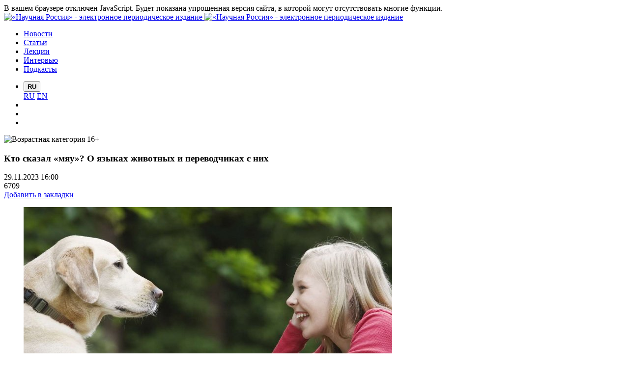

--- FILE ---
content_type: text/html; charset=UTF-8
request_url: https://scientificrussia.ru/articles/kto-skazal-mau-o-azykah-zivotnyh-i-perevodcikah-s-nih
body_size: 22132
content:
<!DOCTYPE html>
<!-- material/details -->
<html lang="ru"
	prefix="og: http://ogp.me/ns# fb: http://ogp.me/ns/fb# article: http://ogp.me/ns/article# twitter: http://twitter.com/ns#"
	class="no-js">
<head>
	<meta charset="UTF-8">
		<title lang="ru">Кто сказал «мяу»? О языках животных и переводчиках с них</title>
	<meta name="language" content="ru">
<meta name="viewport" content="width=device-width, initial-scale=1, shrink-to-fit=no">
<meta name="generator" content="https://webprogrammist.com/">
<link rel="home" href="https://scientificrussia.ru">
<link rel="search" href="/opensearchdescription.xml" type="application/opensearchdescription+xml" title="«Научная Россия» — поиск">
<link rel="alternate" type="application/rss+xml" title="Новости портала «Научная Россия» - электронное периодическое издание" href="/rss">
<link rel="preconnect" href="https://fonts.googleapis.com">
<link rel="preconnect" href="https://fonts.gstatic.com" crossorigin>
<link rel="preconnect" href="https://use.fontawesome.com">
<link rel="apple-touch-icon" sizes="57x57" href="/favicons/apple-icon-57x57.png">
<link rel="apple-touch-icon" sizes="60x60" href="/favicons/apple-icon-60x60.png">
<link rel="apple-touch-icon" sizes="72x72" href="/favicons/apple-icon-72x72.png">
<link rel="apple-touch-icon" sizes="76x76" href="/favicons/apple-icon-76x76.png">
<link rel="apple-touch-icon" sizes="114x114" href="/favicons/apple-icon-114x114.png">
<link rel="apple-touch-icon" sizes="120x120" href="/favicons/apple-icon-120x120.png">
<link rel="apple-touch-icon" sizes="144x144" href="/favicons/apple-icon-144x144.png">
<link rel="apple-touch-icon" sizes="152x152" href="/favicons/apple-icon-152x152.png">
<link rel="apple-touch-icon" sizes="180x180" href="/favicons/apple-icon-180x180.png">
<link rel="icon" type="image/svg+xml" sizes="any" href="/favicons/favicon.svg">
<link rel="icon" type="image/png" sizes="192x192" href="/favicons/android-icon-192x192.png">
<link rel="icon" type="image/png" sizes="32x32" href="/favicons/favicon-32x32.png">
<link rel="icon" type="image/png" sizes="96x96" href="/favicons/favicon-96x96.png">
<link rel="icon" type="image/png" sizes="16x16" href="/favicons/favicon-16x16.png">
<link rel="manifest" href="/manifest.webmanifest">
<meta name="yandex-tableau-widget" content="logo=https://scientificrussia.ru/favicons/apple-icon-120x120.png">
<meta name="msapplication-TileColor" content="#ffffff">
<meta name="msapplication-TileImage" content="/favicons/ms-icon-144x144.png">
<meta name="theme-color" content="#ffffff">
<meta name="auth" content="0">
	<meta name="description" content="На каких языках говорят звери, и возможно ли перевести их &amp;laquo;речь&amp;raquo; на человеческий язык при помощи технологий искусственного интеллекта" lang="ru">
<meta name="keywords" content="Искусственный интеллект, языки, переводчики" lang="ru">
<meta property="og:title" content="Кто сказал «мяу»? О языках животных и переводчиках с них" lang="ru">
<meta property="og:type" content="article">
<meta property="og:url" content="https://scientificrussia.ru/articles/kto-skazal-mau-o-azykah-zivotnyh-i-perevodcikah-s-nih" lang="ru">
<meta property="og:site_name" content="«Научная Россия» - электронное периодическое издание">
<meta property="article:publisher" content="https://scientificrussia.ru/contacts" lang="ru">
<meta property="twitter:card" content="summary">
<meta property="twitter:creator" content="@Scientific_Rus">
<meta property="twitter:site" content="@Scientific_Rus">
<meta property="fb:app_id" content="487808267965942">
<meta property="og:image" content="https://scientificrussia.ru/images/c/37kc-full.jpg" lang="ru">
<meta property="twitter:image" content="https://scientificrussia.ru/images/c/37kc-full.jpg" lang="ru">
<meta property="article:tag" content="Искусственный интеллект">
<meta property="article:tag" content="языки">
<meta property="article:tag" content="переводчики">
<meta name="csrf-param" content="_csrf">
<meta name="csrf-token" content="5NtpW3mR0soMKfAbxSuPxw70jNnHsbj9hYeTv5XKnJ2RiQUrPuiE_DxHhX-Tcfa1WIW9qZDgzoi1stzg8qPb8A==">

<link href="https://scientificrussia.ru/articles/kto-skazal-mau-o-azykah-zivotnyh-i-perevodcikah-s-nih" rel="canonical">
<link href="/assets/e1bb3a19/master.min.css" rel="stylesheet">
<link href="https://fonts.googleapis.com/css2?family=Montserrat:ital,wght@0,400;0,700;1,400;1,700&amp;display=swap&amp;subset=cyrillic" rel="stylesheet">
<link href="/assets/ffa2abe/slick-theme.css" rel="stylesheet">
<link href="/assets/b447dec2/css/lightgallery.min.css" rel="stylesheet">
<script src="/assets/6539379c/dist/lozad.min.js"></script>
<script src="/assets/e1bb3a19/policy.js"></script>
<script>const observer = lozad();
observer.observe();</script></head>
<body vocab="http://schema.org/" itemscope itemtype="https://schema.org/WebPage"
	data-route="material/details">
<script>
	var _yamapsurl = 'https://api-maps.yandex.ru/2.0-stable/?lang=ru-RU&coordorder=longlat&load=package.full&wizard=constructor&onload=fid_1350999810982264110913&apikey=8a7e1e31-8526-4705-b586-e413b54e88fa';
	var _yamaps = _yamaps || [];
	
	function fid_1350999810982264110913(ymaps) {
		(_yamaps || []).forEach(function(element) {
			drawYandexMap(element, ymaps);
		});
	}

	_yamaps.push('w1');</script><!-- Главное меню -->
<header class="layout-header">
	<div class="no-javascipt-alert">
		В вашем браузере отключен JavaScript. Будет показана упрощенная версия сайта, в которой могут отсутствовать многие функции.
	</div>
	<div class="container">
		<div class="container">
			<div class="logotypes-wrapper">
	<div class="logotypes">
		<a class="logo logo-square" href="/" rel="home"> <img class="" src="/assets/e1bb3a19/logo.svg"
				alt="«Научная Россия» - электронное периодическое издание"> </a>
		<a class="logo logo-textual" href="/" rel="home"> <img class=""
				 src="/assets/e1bb3a19/title.svg" alt="«Научная Россия» - электронное периодическое издание"> </a>
	</div>
</div>
<ul class="nav main-menu hidden-md-down">
	<li class="nav-item" itemscope itemtype="http://schema.org/SiteNavigationElement">
		<a class="nav-link" itemprop="url" href="/news"><span itemprop="name">Новости</span></a>
	</li>
	<li class="nav-item" itemscope itemtype="http://schema.org/SiteNavigationElement">
		<a class="nav-link" itemprop="url" href="/articles"><span itemprop="name">Статьи</span></a>
	</li>
	<li class="nav-item hidden-md-down" itemscope itemtype="http://schema.org/SiteNavigationElement">
		<a class="nav-link" itemprop="url" href="/lectures"><span itemprop="name">Лекции</span></a>
	</li>
	<li class="nav-item" itemscope itemtype="http://schema.org/SiteNavigationElement">
		<a class="nav-link" itemprop="url" href="/interviews"><span itemprop="name">Интервью</span></a>
	</li>
	<li class="nav-item" itemscope itemtype="http://schema.org/SiteNavigationElement">
		<a class="nav-link" itemprop="url" href="/podcasts"><span itemprop="name">Подкасты</span></a>
	</li>
</ul>
<ul class="nav aux-menu">
			<li class="nav-item hidden-sm-down">
		<div class="dropdown">
			<button class="btn btn-default dropdown-toggle" type="button" id="dropdownMenuButton1" data-toggle="dropdown"
				aria-haspopup="true" aria-expanded="false">
				<strong>RU</strong>
			</button>
			<div class="dropdown-menu" aria-labelledby="dropdownMenuButton">
				<a class="dropdown-item same-window" href="https://scientificrussia.ru/">RU</a>
				<a class="dropdown-item same-window" href="https://en.scientificrussia.ru/">EN</a>
			</div>
		</div>
	</li>
		<li class="nav-item hidden-sm-down">
				<!--<a class="nav-link" href="" title=""><i class="icon-user"></i></a>-->
			</li>
<!--	<li class="nav-item">
		<a class="nav-link" href="#"> <i class="icon-email"></i> </a>
	</li>-->
	<li class="nav-item">
		<a class="nav-link" href="/search" id="search-toggle" title="Поиск"> <i class="icon-search small"></i> </a>
	</li>
	<li class="nav-item">
		<a class="nav-link" href="#" id="main-menu-toggle" title="Главное меню"> <i class="icon-menu"></i> </a>
	</li>
</ul>
<div class="age-mark-small">
	<img class="img-fluid no-bg lozad" loading="lazy" src="/assets/e1bb3a19/age-category-16-dark.svg" title="Возрастная категория 16+" alt="Возрастная категория 16+">
</div>
		</div>
	</div>
</header>
<!-- /Главное меню -->
<!-- Основное содержимое -->
<main class="layout-main">
	<div class="container">
		<section class="row">
			<div class="col-12 col-lg-8">
				<!-- Содержимое страницы -->
				<article class="article" itemscope itemtype="https://schema.org/NewsArticle" data-id="47072">
		<meta itemprop="datePublished" content="2023-11-29T15:31:15+03:00">
			<meta itemprop="dateModified" content="2023-11-30T19:37:39+03:00">
		<h1 itemprop="name headline">
				Кто сказал «мяу»? О языках животных и переводчиках с них	</h1>
	<div class="props">
		<div class="prop time"><i class="icon-calendar"></i> <time datetime="2023-11-29 16:00">29.11.2023 16:00</time></div>
		<div class="prop views pull-right"><i class="icon-eye"></i> 6709</div>
		<div class="prop bookmark"><a href="/articles/kto-skazal-mau-o-azykah-zivotnyh-i-perevodcikah-s-nih" class="js-bookmark"><i class="icon-bookmark"></i> Добавить в закладки</a></div>
	</div>
	<div class="article-text">
				<figure itemprop="image" itemscope itemtype="http://schema.org/ImageObject" class="responsive-image align-left">
			<div class="figure-content">
				<a href="/images/c/37kc-full.jpg" itemprop="url contentUrl">
					<img itemprop="thumbnail thumbnailUrl" alt="Собака и девочка. Источник: Jetta Productions / Walter Hodges / Getty Images" src="/images/c/37kc-large.jpg">
				</a>
				<meta itemprop="name" content="Собака и девочка. Источник: Jetta Productions / Walter Hodges / Getty Images">
				<meta itemprop="width" content="1333px">
				<meta itemprop="height" content="1000px">
			</div>
		</figure>
				<div itemprop="articleBody">
					<p style="text-align: justify;"><strong>С раннего детства мы встречаем в сказках говорящих зверят: лисы и волки, медведи и зайцы болтают без умолку, хитрят или угрожают, помогают советом или шутят. И хотя их реальные прототипы из животного мира не способны на столь сложную речь, любой владелец домашнего животного подтвердит, что братья наши меньшие умеют коммуницировать, выражать эмоции, привязанности и желания. Но можно ли расшифровать язык животных? Возможен ли переводчик с языка собак и кошек на человеческий? Эра технологий искусственного интеллекта пытается ответить на этот вопрос.</strong></p>

<p style="text-align: justify;">Для начала стоит определиться, что же такое язык животных. Он не един, и у каждого класса, рода и даже вида зверей способы коммуникации сильно различаются. Более того, хотя люди подразумевают под общением именно речь или ее запись на бумаге, в случае с животными под этим словом подразумеваются все способы передачи сообщений. Животные «говорят» через звуки, движения и запахи и с их помощью делятся друг с другом разной по характеру информацией.</p>

<figure class="responsive-image authored align-right" data-has-title="false" data-href="/images/e/37ke-large.jpg" data-image="/images/e/37ke-large.jpg" data-showtitle="true">
<div class="figure-content"><a href="/images/e/37ke-large.jpg" title="Язык животных во многом полагается на передачу эмоций через движения"><img alt="Язык животных во многом полагается на передачу эмоций через движения" src="/images/e/37ke-large.jpg"></a></div>

<figcaption class="figure-title">
<div class="figure-name">
<p><strong><em>Язык животных во многом полагается на передачу эмоций через движения</em></strong></p>
</div>

<div class="figure-author">
<p>Источник фото: <a href="https://unsplash.com/@lacarta?utm_content=creditCopyText&amp;utm_medium=referral&amp;utm_source=unsplash">Santiago Lacarta</a> on <a href="https://unsplash.com/photos/two-brown-and-blackb-irds-2hE4Eqb-m1E?utm_content=creditCopyText&amp;utm_medium=referral&amp;utm_source=unsplash">Unsplash</a></p>
</div>
</figcaption>
</figure>

<p style="text-align: justify;">Главную роль в общении животных друг с другом играет эмоция. Элементы их языков чаще всего выражают некое экспрессивное высказывание: «Внимание!», «Опасность!», «Спасайтесь!», «Поберегись!», «Убирайся прочь!». И хотя самих элементов языка у многих видов не более двух десятков, их значение меняется в зависимости от ситуации. Одна и та же птичья трель или лай собаки могут обозначать разные сообщения. При этом значение высказывания всегда очень конкретно — никаких абстракций, свойственных людской речи.</p>

<p style="text-align: justify;">Рыбы при помощи скрежета зубов или щелканья костяшек передают сигналы об опасности, а пчелы «танцами» в воздухе привлекают сородичей к источникам пищи. Птичьи трели обозначают границы территорий, помогают искать партнера для выведения потомства, а потом — охранять детенышей. Кальмары, меняя цвет, тоже могут общаться друг с другом. Но некоторые виды животных способны на восприятие и использование куда более сложных языковых систем.</p>

<p style="text-align: justify;">Речь, в первую очередь, о дельфинах-афалинах и шимпанзе. Первые общаются при помощи свиста и щелканья, но любопытно то, что у каждого дельфина есть свое особое «имя», которое он узнает и на которое откликается. В 2013 г. ученым даже удалось устроить <a href="https://web.archive.org/web/20130308153248/http:/kids.nationalgeographic.com/kids/stories/animalsnature/dolphin-language/">телефонный </a>разговор между двумя дельфинами — и те узнали друг друга. Шимпанзе, в свою очередь, удавалось обучить языку жестов, при помощи которого они передавали сложные сообщения и составляли новые структуры из известных слов.</p>

<figure class="responsive-video align-left" data-showtitle="true">
<div class="figure-content"><iframe allowfullscreen="" loading="lazy" src="//www.youtube.com/embed/FqJf1mB5PjQ?si=14GRJsORRsXdffeC"></iframe></div>

<figcaption class="figure-title" style="">
<p><strong><em>Горилла Коко использует язык жестов для общения</em></strong></p>

<p>Источник: National Geografic</p>
</figcaption>
</figure>

<p style="text-align: justify;">Впрочем, где у животных заканчивается общение и начинается именно язык — вопрос дискуссионный. Профессор психологии и психиатрии Колумбийского университета Герберт Террас в 1979 г. выступал с критикой экспериментов, в которых шимпанзе обучали языку жестов. Ученый отмечал, что поведение животных вполне может объясняться тем, что они заучили несколько сигналов для получения еды или привлечения внимания, а не начали действительно использовать язык. Психолог аргументировал свою позицию тем, что шимпанзе не могли обобщать языковые структуры, и предполагал, что исследователи часто выдавали желаемое за действительное.</p>

<p style="text-align: justify;">Ответ на вопрос, можно ли называть общение животных «языком», на практике не имеет такого большого значения. Даже если птичий свист или свиное хрюканье не обозначают ничего больше, чем сигнал «Опасность!», мы должны научиться распознавать его, если хотим понять животное. Самый простой способ сделать это — эмпирический. Запишите множество раз крик чайки, ищущей еду, выделите сходные звучания — и впоследствии сможете отделить этот крик от другого. Проблем у такого способа две — объем данных и ненадежность человеческого восприятия. Кроме того, встает вопрос целесообразности: а зачем нам учиться понимать животных, кроме чистого научного интереса?</p>

<p style="text-align: justify;">Ответ: в интересах производства. Человек не разводит шимпанзе или дельфинов и слышит их не так часто, но вот распознавать языки куриц или свиней может быть более чем полезно. Сельскохозяйственные породы животных уже давно перестали содержаться в жестоких условиях, комфорт зверей стал таким же важным фактором их разведения, как и иные показатели. Так почему бы не попытаться узнать об эмоциональном состоянии той же курицы, анализируя ее язык?</p>

<figure class="responsive-image authored" data-has-title="false" data-href="/images/g/37kg-large.jpg" data-image="/images/g/37kg-large.jpg" data-showtitle="true">
<div class="figure-content"><a href="/images/g/37kg-large.jpg" title="Распознать каждый из голосов в такой толпе — задача, посильная лишь для ИИ"><img alt="Распознать каждый из голосов в такой толпе — задача, посильная лишь для ИИ" src="/images/g/37kg-large.jpg"></a></div>

<figcaption class="figure-title">
<div class="figure-name">
<p><strong><em>Распознать каждый из голосов в такой толпе — задача, посильная лишь для ИИ</em></strong></p>
</div>

<div class="figure-author">
<p>Источник фото: <a href="https://unsplash.com/@vonshnauzer?utm_content=creditCopyText&amp;utm_medium=referral&amp;utm_source=unsplash">Egor Myznik</a> on <a href="https://unsplash.com/photos/white-and-red-birds-on-white-surface-a7VG3Jrl2Lg?utm_content=creditCopyText&amp;utm_medium=referral&amp;utm_source=unsplash">Unsplash</a></p>
</div>
</figcaption>
</figure>

<p style="text-align: justify;">Как оказалось, с использованием технологий искусственного интеллекта это более чем возможно. В 2023 г. японские ученые предприняли попытку <a href="https://www.businessinsider.com/ai-chickens-emotions-research-translation-japan-2023-9">проанализировать</a> кудахтанье кур. «В нашей методологии используется передовая технология искусственного интеллекта, которую мы называем глубоким эмоциональным анализом. Это высокоматематический и инновационный подход, который позволяет детально выявлять эмоциональные состояния с помощью аудиоданных», — сообщается в исследовании. Система оказалась способна определять различные эмоциональные состояния кур, включая голод, страх, гнев, удовлетворение, волнение и стресс.</p>

<p style="text-align: justify;">В 2022 г. похожую технологию использовали ученые Копенгагенского университета. Проанализировав более 7 тыс. аудиозаписей свиней, исследователи разработали алгоритм, который может расшифровать, испытывает ли отдельная свинья положительную эмоцию («счастливая», «взволнованная»), отрицательную («испуганная», «напряженная») или что-то промежуточное. Записи были собраны в широком диапазоне ситуаций, с которыми сталкиваются свиньи на производстве с момента их рождения до смерти.</p>

<p style="text-align: justify;">С развитием технологий человечеству открываются все новые и новые способы взаимодействия с окружающим нас миром. Коммуникация с животными не только позволит нам раскрыть тайны мира, в котором мы живем, но и принесет пользу для нашей повседневной жизни.</p>

<p style="text-align: justify;"><em>Источник фото на главной и странице: Jetta Productions / Walter Hodges / Getty Images</em></p>
		</div>
	</div>
	<div class="hidden" itemprop="publisher" itemscope itemtype="https://schema.org/Organization">
		<meta itemprop="name" content="Некоммерческое партнерство «Международное партнерство распространения научных знаний»">
		<meta itemprop="address" content="119234, г. Москва, ГСП-1, Ленинские горы, МГУ, д. 1, стр. 46, офис 138">
		<meta itemprop="telephone" content="+7 (495) 939-42-66">
		<span itemprop="logo" itemscope itemtype="http://schema.org/ImageObject">
			<a itemprop="url contentUrl" href="/assets/e1bb3a19/logo-hq-sharp.png"></a>
		</span>
	</div>
	<div class="props distant">
		<div class="prop authors">
				<div class="author" itemprop="author" itemscope itemtype="https://schema.org/Person"><i class="icon-user"></i> <span itemprop="name">Автор Никита Ланской</span></div>
		</div>
				<div class="prop tags">
							<span class="badge badge-tag"><a
						href="/articles/tags/iskusstvennyj-intellekt"><span itemprop="keywords">Искусственный интеллект</span></a></span>
							<span class="badge badge-tag"><a
						href="/articles/tags/azyki"><span itemprop="keywords">языки</span></a></span>
							<span class="badge badge-tag"><a
						href="/articles/tags/perevodciki"><span itemprop="keywords">переводчики</span></a></span>
					</div>
							</div>
		<div class="socials">
			<span class="small">Поделиться:</span>
			<a title="Поделиться ВКонтакте"
				href="https://vk.com/share.php?url=https%3A%2F%2Fscientificrussia.ru%2Farticles%2Fkto-skazal-mau-o-azykah-zivotnyh-i-perevodcikah-s-nih&amp;title=%D0%9A%D1%82%D0%BE%20%D1%81%D0%BA%D0%B0%D0%B7%D0%B0%D0%BB%20%C2%AB%D0%BC%D1%8F%D1%83%C2%BB%3F%20%D0%9E%20%D1%8F%D0%B7%D1%8B%D0%BA%D0%B0%D1%85%20%D0%B6%D0%B8%D0%B2%D0%BE%D1%82%D0%BD%D1%8B%D1%85%20%D0%B8%20%D0%BF%D0%B5%D1%80%D0%B5%D0%B2%D0%BE%D0%B4%D1%87%D0%B8%D0%BA%D0%B0%D1%85%20%D1%81%20%D0%BD%D0%B8%D1%85&amp;description=%D0%9D%D0%B0%20%D0%BA%D0%B0%D0%BA%D0%B8%D1%85%20%D1%8F%D0%B7%D1%8B%D0%BA%D0%B0%D1%85%20%D0%B3%D0%BE%D0%B2%D0%BE%D1%80%D1%8F%D1%82%20%D0%B7%D0%B2%D0%B5%D1%80%D0%B8%2C%20%D0%B8%20%D0%B2%D0%BE%D0%B7%D0%BC%D0%BE%D0%B6%D0%BD%D0%BE%20%D0%BB%D0%B8%20%D0%BF%D0%B5%D1%80%D0%B5%D0%B2%D0%B5%D1%81%D1%82%D0%B8%20%D0%B8%D1%85%20%26laquo%3B%D1%80%D0%B5%D1%87%D1%8C%26raquo%3B%20%D0%BD%D0%B0%20%D1%87%D0%B5%D0%BB%D0%BE%D0%B2%D0%B5%D1%87%D0%B5%D1%81%D0%BA%D0%B8%D0%B9%20%D1%8F%D0%B7%D1%8B%D0%BA%20%D0%BF%D1%80%D0%B8%20%D0%BF%D0%BE%D0%BC%D0%BE%D1%89%D0%B8%20%D1%82%D0%B5%D1%85%D0%BD%D0%BE%D0%BB%D0%BE%D0%B3%D0%B8%D0%B9%20%D0%B8%D1%81%D0%BA%D1%83%D1%81%D1%81%D1%82%D0%B2%D0%B5%D0%BD%D0%BD%D0%BE%D0%B3%D0%BE%20%D0%B8%D0%BD%D1%82%D0%B5%D0%BB%D0%BB%D0%B5%D0%BA%D1%82%D0%B0&amp;image=%2Fimages%2Fc%2F37kc-large.jpg" class="vk-color"
				target="_blank"><i class="icon-vk"></i></a>
			<a title="Поделиться в Одноклассниках"
				href="https://connect.ok.ru/offer?url=https%3A%2F%2Fscientificrussia.ru%2Farticles%2Fkto-skazal-mau-o-azykah-zivotnyh-i-perevodcikah-s-nih&title=%D0%9A%D1%82%D0%BE%20%D1%81%D0%BA%D0%B0%D0%B7%D0%B0%D0%BB%20%C2%AB%D0%BC%D1%8F%D1%83%C2%BB%3F%20%D0%9E%20%D1%8F%D0%B7%D1%8B%D0%BA%D0%B0%D1%85%20%D0%B6%D0%B8%D0%B2%D0%BE%D1%82%D0%BD%D1%8B%D1%85%20%D0%B8%20%D0%BF%D0%B5%D1%80%D0%B5%D0%B2%D0%BE%D0%B4%D1%87%D0%B8%D0%BA%D0%B0%D1%85%20%D1%81%20%D0%BD%D0%B8%D1%85"><i
					class="icon-odnoklassniki"></i></a>
		</div>
				<div class="ruler"></div>
			<section class="card card-panel mt-4">
		<div class="card-header">
			<h2>Материалы по теме</h2>
		</div>
		<div class="card-body">
			<div class="announce-list with-image wide single-column">
	
		<div class="list-item">
		<div class="image">
		<div class="badges">
								</div>
		<a href="/articles/copy-of-30-sentyabrya-mezhdunarodnyj-den-perevodchika">
			<img class="lozad" loading="lazy" src="/images/n/3l8n-preview.jpg" alt="Источник фото: Freepik">
					</a>
	</div>
		<div class="announce">
		<div class="title">
			<a href="/articles/copy-of-30-sentyabrya-mezhdunarodnyj-den-perevodchika">30 сентября — Международный день переводчика</a>
		</div>
		<div class="props">
			<div class="prop time"><i class="icon-calendar"></i> <time datetime="2022-09-30 10:00">30.09.2022 10:00</time></div>
			<div class="prop views pull-right"><i class="icon-eye"></i> 4243</div>
		</div>
		<div class="lead"><p>Сегодня профессиональный праздник отмечают устные&nbsp;и письменные&nbsp;переводчики</p>
</div>
		<div class="props props-wide">
			<div class="prop authors">
					<div class="author"><i class="icon-user"></i> Автор Подготовила Евгения Сахно</div>
	<div class="author"><i class="icon-user"></i> Редактор Никита Ланской</div>
			</div>
			<div class="prop tags">
												<span class="badge badge-tag"><a href="/articles/tags/30-sentabra-mezdunarodnyj-den-perevodcika">30 сентября - международный день переводчика</a></span>
							<span class="badge badge-tag"><a href="/articles/tags/pamatnye-daty">памятные даты</a></span>
						</div>
		</div>
	</div>
</div>
	
		<div class="list-item">
		<div class="image">
		<div class="badges">
							<div class="badge-item badge-item-video" title="Видео"><i
							class="icon-video"></i></div>
								</div>
		<a href="/articles/vidovaa-genialnost-celoveka-v-resenii-socialnyh-zadac-intervu-s-doktorom-biologiceskih-nauk-zannoj-reznikovoj">
			<img class="lozad" loading="lazy" src="/images/o/3jmo-preview.jpg" alt="Жанна Резникова. Фото: Галина Азаркина / ИСиЭЖ СО РАН">
					</a>
	</div>
		<div class="announce">
		<div class="title">
			<a href="/articles/vidovaa-genialnost-celoveka-v-resenii-socialnyh-zadac-intervu-s-doktorom-biologiceskih-nauk-zannoj-reznikovoj">«Видовая гениальность человека заключается в решении социальных задач». Интервью с доктором биологических наук Жанной Резниковой</a>
		</div>
		<div class="props">
			<div class="prop time"><i class="icon-calendar"></i> <time datetime="2022-03-07 10:30">07.03.2022 10:30</time></div>
			<div class="prop views pull-right"><i class="icon-eye"></i> 8903</div>
		</div>
		<div class="lead"><p>Голуби отличают Моне от Пикассо, муравьи умеют считать, а вороны &mdash;&nbsp;понимать символы. Что известно о познавательных способностях животных и чем они отличаются от наших? Рассказывает этолог&nbsp;Жанна Ильинична Резникова&nbsp;</p>
</div>
		<div class="props props-wide">
			<div class="prop authors">
					<div class="author"><i class="icon-user"></i> Беседовала Янина Хужина</div>
	<div class="author"><i class="icon-user"></i> Оператор Дмитрий Самсонов</div>
			</div>
			<div class="prop tags">
												<span class="badge badge-tag"><a href="/articles/tags/bonobo">бонобо</a></span>
							<span class="badge badge-tag"><a href="/articles/tags/vorony">вороны</a></span>
							<span class="badge badge-tag"><a href="/articles/tags/kognitivnaa-etologia">когнитивная этология</a></span>
						</div>
		</div>
	</div>
</div>
				</div>
		</div>
	</section>
	</article>
<div class="jumbotron mb-4">
			<p>
			Информация предоставлена Информационным агентством "Научная Россия". Свидетельство о регистрации СМИ: ИА № ФС77-62580, выдано
			Федеральной службой по надзору в сфере связи, информационных технологий и массовых коммуникаций 31 июля 2015 года.
		</p>
	</div>
				<!-- /Содержимое страницы -->
					<section class="card card-panel card-logotypes mt-5">
		<div class="card-header">
			<h2>Партнеры</h2>
			<a class="show-all" href="/partners">Показать всех</a>
		</div>
		<div class="card-body">
			<div id="logotypes-carousel" class="logotypes-carousel">
									<div class="partner">
						<a href="/partners/rossijskaya-akademiya-nauk"><img class="lozad" loading="lazy" src="/images/p/2lqp-logotype.jpg" alt="Российская академия наук"></a>
					</div>
									<div class="partner">
						<a href="/partners/moskovskij-gosudarstvennyj-universitet"><img class="lozad" loading="lazy" src="/images/b/1b-logotype.jpg" alt="Московский государственный университет"></a>
					</div>
									<div class="partner">
						<a href="/partners/fgup-rnts-kurchatovskij-institut"><img class="lozad" loading="lazy" src="/images/z/2ocz-logotype.jpg" alt="НИЦ «Курчатовский институт»"></a>
					</div>
									<div class="partner">
						<a href="/partners/kar-nc-ran"><img class="lozad" loading="lazy" src="/images/z/3qxz-logotype.jpg" alt="Карельский научный центр Российской академии наук"></a>
					</div>
									<div class="partner">
						<a href="/partners/rosatom"><img class="lozad" loading="lazy" src="/images/0/20-logotype.jpg" alt="Государственная корпорация по атомной энергии &quot;Росатом&quot;"></a>
					</div>
									<div class="partner">
						<a href="/partners/fian"><img class="lozad" loading="lazy" src="/images/5/25-logotype.jpg" alt="Физический Институт им. П.Н. Лебедева РАН (ФИАН)"></a>
					</div>
									<div class="partner">
						<a href="/partners/obedinennyj-institut-yadernyh-issledovanij"><img class="lozad" loading="lazy" src="/images/j/1j-logotype.jpg" alt="Объединенный институт ядерных исследований"></a>
					</div>
									<div class="partner">
						<a href="/partners/fgup-vserossijskaya-gosudarstvennaya-televizionnaya-i-radioveshchatelnaya-kompaniya"><img class="lozad" loading="lazy" src="/images/g/1g-logotype.jpg" alt="ФГУП Всероссийская государственная телевизионная и радиовещательная компания"></a>
					</div>
									<div class="partner">
						<a href="/partners/sovet-pri-prezidente-po-nauke-i-obrazovaniyu"><img class="lozad" loading="lazy" src="/images/h/1h-logotype.jpg" alt="Совет при Президенте по науке и образованию"></a>
					</div>
									<div class="partner">
						<a href="/partners/obedinennyj-institut-vysokih-temperatur-ran"><img class="lozad" loading="lazy" src="/images/u/1u-logotype.jpg" alt="Объединенный институт высоких температур РАН"></a>
					</div>
									<div class="partner">
						<a href="/partners/sibirskoe-otdelenie-ran"><img class="lozad" loading="lazy" src="/images/r/1r-logotype.jpg" alt="Сибирское отделение РАН"></a>
					</div>
									<div class="partner">
						<a href="/partners/tomskij-politehnicheskij-universitet"><img class="lozad" loading="lazy" src="/images/4/24-logotype.jpg" alt="Томский политехнический университет"></a>
					</div>
									<div class="partner">
						<a href="/partners/npk-kriptonit"><img class="lozad" loading="lazy" src="/images/o/288o-logotype.jpg" alt="НПК «Криптонит»"></a>
					</div>
									<div class="partner">
						<a href="/partners/permskaya-nauchno-proizvodstvennaya-priborostroitelnaya-kompaniya"><img class="lozad" loading="lazy" src="/images/v/1v-logotype.jpg" alt="Пермская научно-производственная приборостроительная компания"></a>
					</div>
									<div class="partner">
						<a href="/partners/natsionalnyj-issledovatelskij-tomskij-gosudarstvennyj-universitet"><img class="lozad" loading="lazy" src="/images/e/1e-logotype.jpg" alt="Национальный исследовательский Томский государственный университет"></a>
					</div>
									<div class="partner">
						<a href="/partners/institut-prikladnoj-fiziki-ran"><img class="lozad" loading="lazy" src="/images/d/1d-logotype.jpg" alt="Федеральный исследовательский центр Институт прикладной физики Российской академии наук (ИПФ РАН)"></a>
					</div>
									<div class="partner">
						<a href="/partners/institut-vseobshchej-istorii-ran"><img class="lozad" loading="lazy" src="/images/w/1w-logotype.jpg" alt="Институт всеобщей истории РАН"></a>
					</div>
									<div class="partner">
						<a href="/partners/geological-museum"><img class="lozad" loading="lazy" src="/images/1/21-logotype.jpg" alt="Государственный геологический музей им. В.И. Вернадского Российской академии наук"></a>
					</div>
									<div class="partner">
						<a href="/partners/paleontological-museum"><img class="lozad" loading="lazy" src="/images/2/22-logotype.jpg" alt="Палеонтологический музей им. Ю.А. Орлова РАН"></a>
					</div>
									<div class="partner">
						<a href="/partners/gosudarstvennyj-darvinovskij-muzej"><img class="lozad" loading="lazy" src="/images/3/23-logotype.jpg" alt="Государственный Дарвиновский музей"></a>
					</div>
							</div>
		</div>
	</section>
			</div>
			<div class="col-12 col-lg-4 layout-aside">
				<!-- боковая колонка -->
				<div class="card card-panel bordered">
    <div class="card-header d-flex">
        <h3 class="align-center">Наше мобильное приложение</h3>
    </div>
    <div class="card-body">
        <a class="btn btn-standart btn-caps w-100" href="https://www.rustore.ru/catalog/app/ru.scientificrussia.app"><i class="fab fa-android fa-lg"></i>
			<strong>Установить с RuStore</strong></a>
    </div>
</div>
<div class="card card-panel bordered">
	<div class="card-body p-0">
		<div class="partner-logotypes">
			<a href="https://v-mire-nauki.ru/"><img class="partner-logotype img-fluid" style="width: 80px" src="/assets/e1bb3a19/logo-sc.svg"
					alt=""></a> <a href="https://ochevidnoe-neveroyatnoe.ru/"><img class="partner-logotype img-fluid" style="width: 150px"
					src="/assets/e1bb3a19/logo-on.svg" alt=""></a>
		</div>
	</div>
</div>
<div class="card card-panel bordered">
	<div class="card-header d-flex">
		<h3 class="align-center">Мы в соцсетях</h3>
	</div>
	<div class="card-body">
		<div class="socials" style="text-align: center">
			<!--<a class="fb-color" href="https://www.facebook.com/nauchnayarossiya" target="_blank"><i class="icon-facebook"></i></a>-->
			<!--<a class="tw-color" href="https://twitter.com/Scientific_Rus" target="_blank"><i class="icon-twitter"></i></a>--> <a
				class="vk-color" href="https://vk.com/scientificrussia" target="_blank"><i class="icon-vk"></i></a> <a class="ok-color"
				href="https://ok.ru/group/56012788990030" target="_blank"><i class="icon-odnoklassniki"></i></a> <a class="tg-color"
				href="https://t.me/scientificrussia" target="_blank"><i class="icon-telegram"></i></a> <a class="yt-color"
				href="https://www.youtube.com/channel/UCJKZzUdO9eGEOZz_QJd1ogA" target="_blank"><i class="icon-youtube"></i></a>
			<!--<a class="zen-color" href="https://zen.yandex.ru/id/6241b452b3489752e8ac0445" target="_blank"><i class="icon-ya-zen"></i></a>-->
			<a class="rutube-color" href="https://rutube.ru/channel/25268394/" target="_blank"><i class="icon-rutube"></i></a>
		</div>
	</div>
</div>
<div class="card card-panel aside scream for-children">
	<div class="card-body">
		<a href="/for-children"><strong>НАУКА</strong> ДЕТЯМ</a>
	</div>
</div>
<div class="card card-panel bordered">
	<div class="card-header d-flex">
		<h2>Недавнее</h2>
	</div>
	<div class="card-body">
		<div class="announce-list tiny mb-0">
							<div class="list-item">
					<div class="announce">
						<div class="title"><a href="/articles/nastolnye-igry-ulucsaut-matematiceskie-navyki-malenkih-detej">Настольные игры улучшают математические навыки маленьких детей</a></div>
						<div class="props">
							<div class="prop">
								20:00																 / <a href="/articles/rubric/mathematics">Математика</a>, <a href="/articles/rubric/education">Образование</a>, <a href="/articles/rubric/psychology">Психология</a>							</div>
						</div>
					</div>
				</div>
							<div class="list-item">
					<div class="announce">
						<div class="title"><a href="/articles/ucenye-sozdali-sistemu-dla-otslezivania-podvodnoj-temnoty">Ученые создали систему для отслеживания подводной темноты</a></div>
						<div class="props">
							<div class="prop">
								19:30																 / <a href="/articles/rubric/biology">Биология</a>, <a href="/articles/rubric/engineering">Инженерия</a>, <a href="/articles/rubric/climate">Климат</a>, <a href="/articles/rubric/ecology">Экология</a>							</div>
						</div>
					</div>
				</div>
							<div class="list-item">
					<div class="announce">
						<div class="title"><a href="/articles/proryv-v-raspoznavanii-ludej-po-siluetu-soversili-ucenye-centra-ii-mgu">Прорыв в распознавании людей по силуэту совершили ученые Центра ИИ МГУ</a></div>
						<div class="props">
							<div class="prop">
								11:30																 / <a href="/articles/rubric/it">Информационные технологии</a>							</div>
						</div>
					</div>
				</div>
							<div class="list-item">
					<div class="announce">
						<div class="title"><a href="/articles/umnaa-prozracnaa-drevesina-mozet-blokirovat-ultrafioletovoe-izlucenie">«Умная» древесина в окнах может блокировать ультрафиолетовое излучение</a></div>
						<div class="props">
							<div class="prop">
								20:00																 / <a href="/articles/rubric/engineering">Инженерия</a>, <a href="/articles/rubric/new-technologies">Новые технологии</a>							</div>
						</div>
					</div>
				</div>
							<div class="list-item">
					<div class="announce">
						<div class="title"><a href="/articles/kak-ritm-vliaet-na-rabotu-kletki">Как ритм влияет на работу клетки</a></div>
						<div class="props">
							<div class="prop">
								19:30																 / <a href="/articles/rubric/biology">Биология</a>, <a href="/articles/rubric/medicine">Медицина</a>							</div>
						</div>
					</div>
				</div>
							<div class="list-item">
					<div class="announce">
						<div class="title"><a href="/articles/paradoks-ozirenia-ucenye-secenovskogo-universiteta-vyavili-svaz-mezdu-ozireniem-i-onkologiej">Выявлена связь между ожирением и онкологией</a></div>
						<div class="props">
							<div class="prop">
								17:30																 / <a href="/articles/rubric/zdravoohranenie">Здравоохранение</a>, <a href="/articles/rubric/medicine">Медицина</a>							</div>
						</div>
					</div>
				</div>
							<div class="list-item">
					<div class="announce">
						<div class="title"><a href="/articles/novyj-podhod-k-formalnoj-verifikacii-nejrosetevyh-modelej-predlozili-ucenye-vmk-mgu">Новый подход к формальной верификации нейросетевых моделей предложили ученые ВМК МГУ</a></div>
						<div class="props">
							<div class="prop">
								16:30																 / <a href="/articles/rubric/it">Информационные технологии</a>							</div>
						</div>
					</div>
				</div>
							<div class="list-item">
					<div class="announce">
						<div class="title"><a href="/articles/soderzanie-mikroplastika-v-rekah-moskovskogo-regiona-minimalno-ucenye-mgu">Содержание микропластика в реках Московского региона минимально — ученые МГУ</a></div>
						<div class="props">
							<div class="prop">
								12:30																 / <a href="/articles/rubric/himiya">Химия</a>							</div>
						</div>
					</div>
				</div>
							<div class="list-item">
					<div class="announce">
						<div class="title"><a href="/articles/stabilnaa-energia-ucenye-mfti-sozdali-elektrolit-uvelicivausij-mosnost-vsepogodnyh-batarej">Стабильная энергия: ученые МФТИ создали электролит, увеличивающий мощность всепогодных батарей</a></div>
						<div class="props">
							<div class="prop">
								11:30																 / <a href="/articles/rubric/phisics">Физика</a>							</div>
						</div>
					</div>
				</div>
							<div class="list-item">
					<div class="announce">
						<div class="title"><a href="/articles/hirurg-novator-mirovogo-urovna-den-rozdenia-akademika-hristo-tahcidi">Хирург-новатор мирового уровня: день рождения академика Христо Тахчиди</a></div>
						<div class="props">
							<div class="prop">
								10:00																 / <a href="/articles/rubric/zdravoohranenie">Здравоохранение</a>, <a href="/articles/rubric/medicine">Медицина</a>							</div>
						</div>
					</div>
				</div>
					</div>
	</div>
</div>
<div class="card card-panel aside bordered card-pagination">
	<div class="card-header d-flex">
		<h2>Популярное</h2>
	</div>
	<div class="card-body">
		<div class="announce-list normal">
							<div class="list-item">
			<div class="image">
			<div class="badges">
											</div>
			<a href="/articles/v-rossii-razrabotali-ne-imeusuu-analogov-v-mire-tehnologiu-dla-predotvrasenia-isparenij-benzina"> <img class="lozad" loading="lazy" src="/images/6/3tr6-medium.jpg" alt="Источник - ru.123rf.com">
			</a>
		</div>
		<div class="announce">
		<div class="props">
			<div class="prop time"><i class="icon-calendar"></i> <time datetime="2025-12-22 13:30">22.12.2025 13:30</time></div>
			<div class="prop views"><i class="icon-eye"></i> 28658</div>
		</div>
		<div class="title">
			<a href="/articles/v-rossii-razrabotali-ne-imeusuu-analogov-v-mire-tehnologiu-dla-predotvrasenia-isparenij-benzina">Не имеющая аналогов в мире технология для предотвращения испарений бензина создана в России</a>
		</div>
	</div>
</div>
							<div class="list-item">
			<div class="image">
			<div class="badges">
											</div>
			<a href="/articles/novye-poristye-materialy-otkryli-himiki-samarskogo-politeha"> <img class="lozad" loading="lazy" src="/images/f/3u2f-medium.jpg" alt="Фото пресс-службы Самарского политеха">
			</a>
		</div>
		<div class="announce">
		<div class="props">
			<div class="prop time"><i class="icon-calendar"></i> <time datetime="2026-01-12 15:30">12.01.2026 15:30</time></div>
			<div class="prop views"><i class="icon-eye"></i> 488</div>
		</div>
		<div class="title">
			<a href="/articles/novye-poristye-materialy-otkryli-himiki-samarskogo-politeha">Новые пористые материалы открыли химики Самарского политеха</a>
		</div>
	</div>
</div>
					</div>
	</div>
</div>
	<div class="card card-panel aside bordered card-pagination">
		<div class="card-header d-flex">
			<h2>Лекции</h2>
		</div>
		<div class="card-body">
			<div class="announce-list">
									<div class="list-item">
	<div class="image">
		<div class="video-responsive video-placeholder" title="Кликните, чтобы начать просмотр видео">
			<img class="border-0 video-placeholder lozad" loading="lazy" data-src="//vk.com/video_ext.php?oid=-55685158&id=456241337&hash=1be5c9b4dccc97b6" width="360" height="204" src="/images/b/2v4b-medium-ws.jpg" alt="Кликните, чтобы начать просмотр видео" title="Кликните, чтобы начать просмотр видео">
			<div class="badge-video centered"><i class="icon-video"></i></div>
			<!--<iframe width="360" height="204" class="border-0 lozad" loading="lazy" src="<?/*= $entity->getVideo() */?>" allowfullscreen></iframe>-->
		</div>
	</div>
	<div class="announce">
		<div class="props">
			<div class="prop time"><i class="icon-calendar"></i> <time datetime="2023-03-22 10:30">22.03.2023 10:30</time></div>
			<div class="prop views"><i class="icon-eye"></i> 25092</div>
		</div>
		<div class="title">
			<a href="/articles/molekularnoe-modelirovanie-dla-razrabotki-lekarstv-lekcia-vb-sulimova">Молекулярное моделирование для разработки лекарств. Лекция В.Б. Сулимова</a>
		</div>
		<div class="lead">
			<p>Как суперкомпьютеры помогают найти соединения-ингибиторы &mdash; основу для новых лекарств?</p>
		</div>
	</div>
</div>
			</div>
			<a href="/lectures"
				class="btn btn-standart btn-caps w-100">Смотреть все</a>
		</div>
	</div>
<div class="card card-panel">
	<div class="card-body">
		<!--<a style="max-width: 250px; display: block; margin: 0 auto" href="https://bigasia.ru/" target="_blank" title="Телеканал «Большая Азия»">
			<img src="/data/shared/banners/b-bigasia-ru.png" loading="lazy" class="img-fluid" alt="логотип «Большая Азия»">
		</a>-->
		<a style=""
		   href="https://bigasia.ru/specprojects_type/chines_panoram/" target="_blank"
		   title="Китайская панорама - Телеканал «Большая Азия»">
			<img src="/data/shared/banners/big-asia-ru.jpg" loading="lazy" class="img-fluid"
				 alt="логотип «Большая Азия»">
		</a>
	</div>
</div>
	<div class="card card-panel bordered">
		<div class="card-header d-flex">
			<h2>Архив</h2>
		</div>
		<div class="card-body">
			<div class="announce-list tiny mb-4">
									<div class="list-item">
						<div class="announce">
							<div class="title"><a
									href="/articles/tatana-cernigovskaa-nam-vsem-povezlo-cto-my-znali-sergea-petrovica-kapicu-kak-prosvetitela">Татьяна Черниговская: «Нам всем повезло, что мы знали Сергея Петровича Капицу как просветителя»</a>
							</div>
							<div class="props">
								<div class="prop">
									24.02.2023								</div>
							</div>
						</div>
					</div>
									<div class="list-item">
						<div class="announce">
							<div class="title"><a
									href="/articles/leopold-lobkovskij-sergej-kapica-celovek-samogo-vysokogo-urovna-s-kotorym-bylo-prosto-obsatsa">Леопольд Лобковский: «Сергей Капица — человек самого высокого уровня, с которым было просто общаться»</a>
							</div>
							<div class="props">
								<div class="prop">
									24.02.2023								</div>
							</div>
						</div>
					</div>
									<div class="list-item">
						<div class="announce">
							<div class="title"><a
									href="/articles/podobno-komete-na-usypannom-zvezdami-nebe-akademik-al-aseev-o-programme-ocevidnoe-neveroatnoe">«Подобно комете на усыпанном звездами небе». Академик А.Л. Асеев о программе «Очевидное — невероятное»</a>
							</div>
							<div class="props">
								<div class="prop">
									24.02.2023								</div>
							</div>
						</div>
					</div>
									<div class="list-item">
						<div class="announce">
							<div class="title"><a
									href="/articles/sergej-petrovic-kapica-byl-golosom-nauki-dla-millionov-ludej-akademik-kv-anohin-o-programme-ocevidnoe-neveroatnoe">«Сергей Петрович Капица был голосом науки для миллионов людей». Академик К.В. Анохин о программе «Очевидное — невероятное»</a>
							</div>
							<div class="props">
								<div class="prop">
									24.02.2023								</div>
							</div>
						</div>
					</div>
									<div class="list-item">
						<div class="announce">
							<div class="title"><a
									href="/articles/rektor-rosnou-vladimir-zernov-ocevidnoe-neveroatnoe-eto-kvintessencia-celoveceskogo-intellekta">Ректор РосНОУ Владимир Зернов: «Очевидное — невероятное» — это квинтэссенция человеческого интеллекта</a>
							</div>
							<div class="props">
								<div class="prop">
									24.02.2023								</div>
							</div>
						</div>
					</div>
									<div class="list-item">
						<div class="announce">
							<div class="title"><a
									href="/articles/vspominaya-sergeya-petrovicha-kapitsu">Вспоминaя Сергея Петровича Капицу</a>
							</div>
							<div class="props">
								<div class="prop">
									14.02.2023								</div>
							</div>
						</div>
					</div>
							</div>
			<a href="/archive" class="btn btn-standart btn-caps w-100">Смотреть все</a>
		</div>
	</div>
				<!-- боковая колонка -->
			</div>
		</section>
	</div>
</main>
<!-- /Основное содержимое -->
<footer class="layout-footer">
		<div class="container">
	<div class="row">
		<div class="col-xs-12 col-sm-6 info">
						<h4>Электронное периодическое издание «Научная Россия».</h4>
			<p>Информация предоставлена Информационным агентством «Научная Россия». Свидетельство о регистрации СМИ: ИА № ФС77-62580, выдано
				Федеральной службой по надзору в сфере связи, информационных технологий и массовых коммуникаций 31 июля 2015 года.
			</p>
			<p>Электронное периодическое издание «Научная Россия». Свидетельство о регистрации СМИ ЭЛ № ФС77-46778 от 30.09.2011</p>
			<p> </p>
			<p><a href="/agreement"><b>Политика конфиденциальности</b></a></p>
					</div>
		<div class="col-xs-12 col-sm-6">
			<div class="vcard" itemscope itemtype="http://schema.org/LocalBusiness">
				<div class="hidden" itemprop="logo image" itemscope itemtype="http://schema.org/ImageObject">
					<a class="photo" rel="photo" itemprop="url contentUrl" href="/assets/e1bb3a19/logo-hq-sharp.png"></a>
				</div>
									<p><b>Учредитель:</b> <a href="https://scientificrussia.ru/" itemprop="url"><span class="fn org" itemprop="name">Некоммерческое партнерство «Международное партнерство распространения научных знаний»</span></a>.
					</p>
					<p class="adr" itemprop="address" itemscope="" itemtype="http://schema.org/PostalAddress">
						<b>Адрес:</b> <span class="postal-code" itemprop="postalCode">119234</span>, г. <span class="locality"
							itemprop="addressLocality">Москва</span>, <span class="street-address" itemprop="streetAddress">ГСП-1, Ленинские горы, МГУ, д. 1, стр. 46</span>,
						<span class="extended-address">офис 138</span> <a href="#" data-toggle="modal" data-target="#modal-map"><i class="icon-link"></i> Смотреть на
							карте</a>
					</p>
					<p><b>Тел./Факс:</b>
						<a href="tel:+74959394266" title="+74959394266" class="tel"><span itemprop="telephone">+7 (495) 939-42-66</span></a>,
						<a href="tel:+74959394563" title="+74959394563" class="tel"><span itemprop="telephone">+7 (495) 939-45-63</span></a>
					</p>
				<p itemprop="address" itemscope="" itemtype="http://schema.org/PostalAddress">
					<b>Почтовый адрес</b>:
					<span class="postal-code" itemprop="postalCode">119234</span>, г.
					<span class="locality" itemprop="addressLocality">Москва</span>,
					<span class="street-address" itemprop="streetAddress">пл. Университетская, д.1</span>, а/я №71
				</p>
					<p><b>Время работы:</b>
						<meta itemprop="openingHours" content="Mo-Fr 10:00−18:00">
						<span class="workhours">с 10-00 до 18-00</span>
					</p>
				
				<div class="age-mark">
					<img class="img-fluid no-bg lozad" loading="lazy" src="/assets/e1bb3a19/age-category-16.svg" alt="16+">
				</div>
			</div>
		</div>
	</div>
	<div class="row">
		<div class="col-xs-12 col-sm-3 copyright">
			&copy; 2012-2026 «Научная Россия»		</div>
		<div class="col-xs-12 col-sm-4">
			<!-- Yandex.Metrika informer -->
			<div style="float: right; display: block; width: 88px; margin: 10px 6px 0 auto">
				<a href="https://metrika.yandex.ru/stat/?id=25920236&amp;from=informer" target="_blank" rel="nofollow"><img
						loading="lazy"
						src="https://informer.yandex.ru/informer/25920236/3_1_FFFFFFFF_EFEFEFFF_0_pageviews"
						style="width:88px; height:31px; border:0;" alt="Яндекс.Метрика"
						title="Яндекс.Метрика: данные за сегодня (просмотры, визиты и уникальные посетители)" class="lozad ym-advanced-informer"
						data-cid="25920236" data-lang="ru"></a>
			</div>
			<!-- /Yandex.Metrika informer -->
			<div id="Rambler-counter" style="float: right; display: block; width: 88px; margin: 10px 6px 0 auto">
				<noscript>
					<img loading="lazy" class="lozad" src="//counter.rambler.ru/top100.cnt?pid=3128204" alt="Топ-100">
				</noscript>
			</div>
			<!--<div id="liveinternet-counter">
			</div>-->
			<div style="float: right; display: block; width: 88px; margin: 10px 6px 0 auto">
				<a href="https://webmaster.yandex.ru/sqi?host=scientificrussia.ru"><img loading="lazy" class="lozad" width="88" height="31" alt="" style="border: 0"
						src="https://yandex.ru/cycounter?scientificrussia.ru&theme=light&lang=ru"></a>
			</div>
		</div>
		<div class="col-xs-12 col-sm-5 text-xs-center text-sm-right socials">
			<span>Мы в соцсетях:</span>
			<!--<a class="fb-color" href="https://www.facebook.com/nauchnayarossiya" target="_blank"><i class="icon-facebook"></i></a>-->
			<!--<a class="tw-color" href="https://twitter.com/Scientific_Rus" target="_blank"><i class="icon-twitter"></i></a>-->
			<a class="vk-color" href="https://vk.com/scientificrussia" target="_blank"><i class="icon-vk"></i></a>
			<a class="ok-color" href="https://ok.ru/group/56012788990030" target="_blank"><i class="icon-odnoklassniki"></i></a>
			<a class="tg-color" href="https://t.me/scientificrussia" target="_blank"><i class="icon-telegram"></i></a>
			<a class="yt-color" href="https://www.youtube.com/channel/UCJKZzUdO9eGEOZz_QJd1ogA" target="_blank"><i class="icon-youtube"></i></a>
			<!--<a class="zen-color" href="https://zen.yandex.ru/id/6241b452b3489752e8ac0445" target="_blank"><i class="icon-ya-zen" style="color: white"></i></a>-->
			<a class="rutube-color" href="https://rutube.ru/channel/25268394/" target="_blank"><i class="icon-rutube" style="color: white"></i></a>
		</div>
	</div>
</div>
</footer>
<!-- Главное меню (боковая панель) -->
<div class="m-menu-panel closed" id="main-menu-panel">
	<div class="backdrop"></div>
	<div class="m-menu-panel-content" itemscope itemtype="http://schema.org/SiteNavigationElement">
		<div class="inner-header">
			<a href="#" class="closer" title="Закрыть"><i class="icon-close"></i></a>
			<div class="">
				<a class="logo logo-square" href="/"> <img class="" width="33" src="/assets/e1bb3a19/logo.svg"
						alt="«Научная Россия» - электронное периодическое издание"> </a> <a class="logo logo-textual" href="/"> <img
						class="hidden-sm" width="150" src="/assets/e1bb3a19/title.svg" alt="«Научная Россия» - электронное периодическое издание"> </a>
			</div>
			<ul class="nav buttons">
								<li class="nav-item">
					<div class="dropdown">
						<button class="btn btn-default dropdown-toggle" type="button" id="dropdownMenuButton" data-toggle="dropdown"
							aria-haspopup="true" aria-expanded="false">
							<strong>RU</strong>
						</button>
						<div class="dropdown-menu" aria-labelledby="dropdownMenuButton">
							<a class="dropdown-item same-window" href="https://scientificrussia.ru/">RU</a> <a
								class="dropdown-item same-window" href="https://en.scientificrussia.ru/">EN</a>
						</div>
					</div>
				</li>
								<li class="nav-item">
											<!--<a class="nav-link" href="" title=""><i
								class="icon-user"></i></a>-->
									</li>
				<!--<li class="nav-item">
					<a class="nav-link" href="#"> <i class="icon-email"></i> </a>
				</li>-->
				<li class="nav-item">
					<a itemprop="url" class="nav-link" href="/search" title="Поиск"> <i class="icon-search"></i> </a>
				</li>
			</ul>
		</div>
		<nav class="inner">
			<div class="card card-panel bordered">
				<div class="card-body p-0">
					<div class="partner-logotypes">
						<a href="https://v-mire-nauki.ru/"><img class="partner-logotype img-fluid" style="width: 80px"
								src="/assets/e1bb3a19/logo-sc.svg" alt=""></a> <a href="https://ochevidnoe-neveroyatnoe.ru/"><img
								class="partner-logotype img-fluid" style="width: 150px" src="/assets/e1bb3a19/logo-on.svg" alt=""></a>
					</div>
				</div>
			</div>
			<div class="accordion" id="accordionExample">
				<a itemprop="url" class="btn btn-link" href="/contacts"> <span itemprop="name">О нас</span></a>

				<a itemprop="url" href="/articles" class="btn btn-link"> <span
						itemprop="name">Статьи</span></a>
				<a itemprop="url" href="/news" class="btn btn-link"> Новости</a>
				<a itemprop="url" href="/interviews" class="btn btn-link"> Интервью</a>

				<a itemprop="url" href="/lectures" class="btn btn-link">
					Лекции				</a>

				<a itemprop="url" href="/podcasts" class="btn btn-link">
					Подкасты				</a>

				<a itemprop="url" href="/partners" class="btn btn-link">
					Партнеры				</a>

				<div class="accordion" id="other-collapser">
					<div class="card">
						<div class="card-header" id="headingOne">
							<a href="#" class="btn btn-link" data-toggle="collapse" role="button" data-target="#collapseOne" aria-expanded="false"
								aria-controls="collapseOne"> Тематические рубрики&nbsp; <i class="fas fa-chevron-down"></i> </a>
						</div>
						<div class="collapse card-body" role="menubar" id="collapseOne" data-parent="#other-collapser" aria-expanded="false">
							<ul class="nav flex-column">
								<li class="nav-item">
									<a itemprop="url"
									   href="/victory-80"
									   class="btn btn-link">
										80 лет Победы: страницы истории</a>
								</li>
								<li class="nav-item">
									<a itemprop="url" href="/aviation-science"
										class="btn btn-link">
										Авиационная наука</a>
								</li>
								<li class="nav-item">
									<a itemprop="url" href="/electronic-technologies"
										class="btn btn-link">
										Электронные технологии</a>
								</li>
								<li class="nav-item">
									<a itemprop="url" href="/300-let-ran"
										class="btn btn-link">
										300 лет Академии наук</a>
								</li>
								<li class="nav-item">
									<a itemprop="url" href="/ran-meeting-2023"
										class="btn btn-link">
										Общее собрание РАН 2023</a>
								</li>
								<li class="nav-item">
									<a itemprop="url" href="/women-in-science"
										class="btn btn-link">
										Женщины в науке</a>
								</li>
								<li class="nav-item">
									<a itemprop="url" href="/year-of-science"
										class="btn btn-link collapsed">
										Десятилетие науки и технологий</a>
								</li>
								<li class="nav-item">
									<a itemprop="url" href="/broadcasts"
										class="btn btn-link">
										Трансляции</a>
								</li>
								<li class="nav-item">
									<a itemprop="url" href="/reviews"
										class="btn btn-link">
										Рецензии</a>
								</li>
								<li class="nav-item">
									<a itemprop="url" href="/interesting"
										class="btn btn-link collapsed">
										Это интересно</a>
								</li>
								<li class="nav-item">
									<a itemprop="url" href="/films"
										class="btn btn-link collapsed">
										Фильмы</a>
								</li>
								<li class="nav-item">
									<a itemprop="url" href="/ideas"
										class="btn btn-link collapsed">
										Идеи, меняющие мир</a>
								</li>
								<li class="nav-item">
									<a itemprop="url" href="/archive"
										class="btn btn-link collapsed">
										Архив «Очевидное—невероятное»</a>
								</li>
								<li class="nav-item">
									<a itemprop="url" href="/theory"
										class="btn btn-link collapsed">
										«Теория всего»</a>
								</li>
								<li class="nav-item">
									<a itemprop="url" href="/life"
										class="btn btn-link collapsed">
										Жизнь замечательных ученых</a>
								</li>
								<li class="nav-item">
									<a itemprop="url" href="/professors"
										class="btn btn-link collapsed">
										Профессора РАН</a>
								</li>

								<li class="nav-item">
									<a itemprop="url" href="/covid"
										class="btn btn-link collapsed">
										РАН о COVID-19</a>
								</li>
								<li class="nav-item">
									<a itemprop="url" href="/experts-talk"
										class="btn btn-link collapsed">
										Экспертный разговор</a>
								</li>
							</ul>
						</div>
					</div>
				</div>
			</div>
						<div class="card card-panel aside compact scream for-children">
				<div class="card-body">
					<a itemprop="url" href="/for-children"><strong>НАУКА</strong> ДЕТЯМ</a>
				</div>
			</div>
			            <div class="card card-panel aside compact bordered mt-5 mb-5">
                <div class="card-header d-flex">
                    <h4 class="align-center">Наше мобильное приложение</h4>
                </div>
                <div class="card-body">
                    <a class="btn btn-standart btn-caps w-100" href="https://www.rustore.ru/catalog/app/ru.scientificrussia.app"><i
								class="fab fa-android fa-lg"></i> <strong>Установить с RuStore</strong></a>
                </div>
            </div>
			<div class="card card-panel aside compact">
				<div class="card-body">
					<div class="socials" style="text-align: center">
						<!--<a class="fb-color" href="https://www.facebook.com/nauchnayarossiya" target="_blank"><i class="icon-facebook"></i></a>-->
						<!--<a class="tw-color" href="https://twitter.com/Scientific_Rus" target="_blank"><i class="icon-twitter"></i></a>-->
						<a class="vk-color" href="https://vk.com/scientificrussia" target="_blank"><i class="icon-vk"></i></a> <a
							class="ok-color" href="https://ok.ru/group/56012788990030" target="_blank"><i
								class="icon-odnoklassniki"></i></a> <a class="tg-color" href="https://t.me/scientificrussia"
							target="_blank"><i class="icon-telegram"></i></a> <a class="yt-color"
							href="https://www.youtube.com/channel/UCJKZzUdO9eGEOZz_QJd1ogA" target="_blank"><i class="icon-youtube"></i></a>
						<!--<a class="zen-color" href="https://zen.yandex.ru/id/6241b452b3489752e8ac0445" target="_blank"><i
								class="icon-ya-zen"></i></a>--> <a class="rutube-color" href="https://rutube.ru/channel/25268394/"
							target="_blank"><i class="icon-rutube"></i></a>
					</div>
				</div>
			</div>
		</nav>
	</div>
</div>
<!-- /Главное меню (боковая панель) -->
<!-- модальное окно для сообщений -->
	<div class="modal modal-lg fade" id="modal-multipurpose">
		<div class="modal-dialog">
			<div class="modal-content">
				<div class="modal-header">
					<div class="modal-title"></div>
					<span class="close" data-dismiss="modal"></span>
				</div>
				<div class="modal-body">
				</div>
				<div class="modal-footer">
					<button type="button" class="btn" data-dismiss="modal">Закрыть</button>
				</div>
			</div>
		</div>
	</div>
<!-- /модальное окно для сообщений -->
<!-- модальное окно карты -->
<div class="modal fade" tabindex="-1" id="modal-map">
	<div class="modal-dialog modal-lg">
		<div class="modal-content">
			<div class="modal-header">
				<h5 class="modal-title">Мы на карте</h5>
				<button type="button" class="close" data-dismiss="modal" aria-label="Close">
					<span aria-hidden="true">&times;</span>
				</button>
			</div>
			<div class="modal-body">
				<!-- Этот блок кода нужно вставить в ту часть страницы, где вы хотите разместить карту (начало) -->
<div id="w1" style="width: 100%; height: 700px;"></div>
<div style="width: 100%; text-align: right;"><a href="//api.yandex.ru/maps/tools/constructor/index.xml" target="_blank"
		style="color: #1A3DC1; font: 13px Arial, Helvetica, sans-serif;">Создано с помощью инструментов Яндекс.Карт</a>
</div>
<!-- Этот блок кода нужно вставить в ту часть страницы, где вы хотите разместить карту (конец) -->
			</div>
			<div class="modal-footer">
				<button type="button" class="btn btn-secondary" data-dismiss="modal">Закрыть</button>
			</div>
		</div>
	</div>
</div>

<!-- /модальное окно для сообщений -->
	<div id="spinner-modal" class="hidden"></div>
<div id="spinner-backdrop" class="hidden"></div>
<!--[if lte IE 11]>
<div class="browser-update-alert" role="alert">Вы используете <strong>устаревший</strong> браузер. Пожалуйста <a
	href="https://browsehappy.com/" target="_blank">обновите свой браузер</a> чтобы получить возможность пользоваться новыми
	Веб-технологиями и обеспечить безопасную навигацию по Интернет.
</div>
<![endif]-->
<div id="consent-popup">
	<div class="sub-block text-block">
		<p>Мы обрабатываем cookies, чтобы сделать наш сайт удобнее и персонализированее для вас. Подробнее: <a
					href="/agreement" target="_blank">политика
				использования cookies и защита данных</a>.</p>
	</div>
	<div class="sub-block button-block">
		<button type="button" class="btn btn-agree">Принять</button>
	</div>
</div>
<script src="/assets/e1bb3a19/vendors.min.js"></script>
<script src="https://use.fontawesome.com/releases/v5.7.1/js/all.js" defer async></script>
<script src="/assets/e1bb3a19/app.min.js"></script>
<script>jQuery(function ($) {
$.extend(toastr.options, {
    "timeOut": 120000,
    "extendedTimeOut": 10000,
    "newestOnTop": true
});
});</script></body>
</html>
